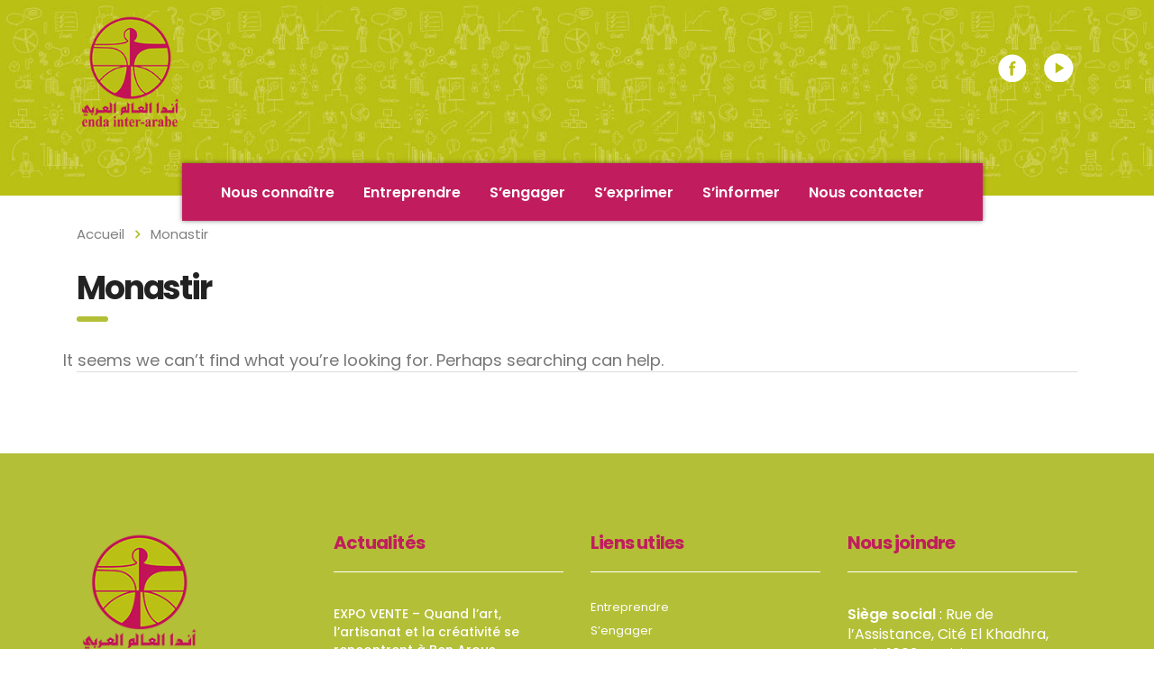

--- FILE ---
content_type: text/html; charset=UTF-8
request_url: http://www.endarabe.org.tn/tag/monastir/
body_size: 9612
content:
<!DOCTYPE html>
<html lang="fr-FR" prefix="og: http://ogp.me/ns#" class="no-js">
<head>
<meta name="google-site-verification" content="Fh-f86aLqaC-aWkeHqHuZE3YxH81B806coyloGSE-k8" />
	<meta charset="UTF-8">
	<meta name="viewport" content="width=device-width, initial-scale=1">
	<link rel="profile" href="http://gmpg.org/xfn/11">
	<link rel="pingback" href="http://www.endarabe.org.tn/xmlrpc.php">
	<title>Monastir Archives - Enda inter-arabe</title>
<link rel="dns-prefetch" href="http://static.hupso.com/share/js/counters.js"><link rel="preconnect" href="http://static.hupso.com/share/js/counters.js"><link rel="preload" href="http://static.hupso.com/share/js/counters.js">
<!-- This site is optimized with the Yoast SEO plugin v8.3 - https://yoast.com/wordpress/plugins/seo/ -->
<link rel="canonical" href="http://www.endarabe.org.tn/tag/monastir/" />
<meta property="og:locale" content="fr_FR" />
<meta property="og:type" content="object" />
<meta property="og:title" content="Monastir Archives - Enda inter-arabe" />
<meta property="og:url" content="http://www.endarabe.org.tn/tag/monastir/" />
<meta property="og:site_name" content="Enda inter-arabe" />
<meta name="twitter:card" content="summary_large_image" />
<meta name="twitter:title" content="Monastir Archives - Enda inter-arabe" />
<script type='application/ld+json'>{"@context":"https:\/\/schema.org","@type":"Organization","url":"http:\/\/www.endarabe.org.tn\/","sameAs":["https:\/\/www.facebook.com\/EndaInterArabe","https:\/\/www.youtube.com\/channel\/UC95mbWwtVVMR4VAUJKnC_YA"],"@id":"http:\/\/www.endarabe.org.tn\/#organization","name":"Enda inter-arabe","logo":"http:\/\/www.endarabe.org.tn\/wp-content\/uploads\/2018\/04\/logo-enda-inter-arabe.png"}</script>
<script type='application/ld+json'>{"@context":"https:\/\/schema.org","@type":"BreadcrumbList","itemListElement":[{"@type":"ListItem","position":1,"item":{"@id":"http:\/\/www.endarabe.org.tn\/","name":"Accueil"}},{"@type":"ListItem","position":2,"item":{"@id":"http:\/\/www.endarabe.org.tn\/tag\/monastir\/","name":"Monastir"}}]}</script>
<!-- / Yoast SEO plugin. -->

<link rel='dns-prefetch' href='//www.google.com' />
<link rel='dns-prefetch' href='//fonts.googleapis.com' />
<link rel='dns-prefetch' href='//s.w.org' />
<link rel="alternate" type="application/rss+xml" title="Enda inter-arabe &raquo; Flux" href="http://www.endarabe.org.tn/feed/" />
<link rel="alternate" type="application/rss+xml" title="Enda inter-arabe &raquo; Flux des commentaires" href="http://www.endarabe.org.tn/comments/feed/" />
<link rel="alternate" type="text/calendar" title="Enda inter-arabe &raquo; Flux iCal" href="http://www.endarabe.org.tn/evenements/?ical=1" />
<link rel="alternate" type="application/rss+xml" title="Enda inter-arabe &raquo; Flux de l’étiquette Monastir" href="http://www.endarabe.org.tn/tag/monastir/feed/" />
		<script type="text/javascript">
			window._wpemojiSettings = {"baseUrl":"https:\/\/s.w.org\/images\/core\/emoji\/2.4\/72x72\/","ext":".png","svgUrl":"https:\/\/s.w.org\/images\/core\/emoji\/2.4\/svg\/","svgExt":".svg","source":{"concatemoji":"http:\/\/www.endarabe.org.tn\/wp-includes\/js\/wp-emoji-release.min.js?ver=4.9.7"}};
			!function(a,b,c){function d(a,b){var c=String.fromCharCode;l.clearRect(0,0,k.width,k.height),l.fillText(c.apply(this,a),0,0);var d=k.toDataURL();l.clearRect(0,0,k.width,k.height),l.fillText(c.apply(this,b),0,0);var e=k.toDataURL();return d===e}function e(a){var b;if(!l||!l.fillText)return!1;switch(l.textBaseline="top",l.font="600 32px Arial",a){case"flag":return!(b=d([55356,56826,55356,56819],[55356,56826,8203,55356,56819]))&&(b=d([55356,57332,56128,56423,56128,56418,56128,56421,56128,56430,56128,56423,56128,56447],[55356,57332,8203,56128,56423,8203,56128,56418,8203,56128,56421,8203,56128,56430,8203,56128,56423,8203,56128,56447]),!b);case"emoji":return b=d([55357,56692,8205,9792,65039],[55357,56692,8203,9792,65039]),!b}return!1}function f(a){var c=b.createElement("script");c.src=a,c.defer=c.type="text/javascript",b.getElementsByTagName("head")[0].appendChild(c)}var g,h,i,j,k=b.createElement("canvas"),l=k.getContext&&k.getContext("2d");for(j=Array("flag","emoji"),c.supports={everything:!0,everythingExceptFlag:!0},i=0;i<j.length;i++)c.supports[j[i]]=e(j[i]),c.supports.everything=c.supports.everything&&c.supports[j[i]],"flag"!==j[i]&&(c.supports.everythingExceptFlag=c.supports.everythingExceptFlag&&c.supports[j[i]]);c.supports.everythingExceptFlag=c.supports.everythingExceptFlag&&!c.supports.flag,c.DOMReady=!1,c.readyCallback=function(){c.DOMReady=!0},c.supports.everything||(h=function(){c.readyCallback()},b.addEventListener?(b.addEventListener("DOMContentLoaded",h,!1),a.addEventListener("load",h,!1)):(a.attachEvent("onload",h),b.attachEvent("onreadystatechange",function(){"complete"===b.readyState&&c.readyCallback()})),g=c.source||{},g.concatemoji?f(g.concatemoji):g.wpemoji&&g.twemoji&&(f(g.twemoji),f(g.wpemoji)))}(window,document,window._wpemojiSettings);
		</script>
		<style type="text/css">
img.wp-smiley,
img.emoji {
	display: inline !important;
	border: none !important;
	box-shadow: none !important;
	height: 1em !important;
	width: 1em !important;
	margin: 0 .07em !important;
	vertical-align: -0.1em !important;
	background: none !important;
	padding: 0 !important;
}
</style>
<link rel='stylesheet' id='contact-form-7-css'  href='http://www.endarabe.org.tn/wp-content/plugins/contact-form-7/includes/css/styles.css?ver=5.0.3' type='text/css' media='all' />
<link rel='stylesheet' id='cool-tag-cloud-css'  href='http://www.endarabe.org.tn/wp-content/plugins/cool-tag-cloud/inc/cool-tag-cloud.css?ver=2.19' type='text/css' media='all' />
<link rel='stylesheet' id='stm-stm-css'  href='http://www.endarabe.org.tn/wp-content/uploads/stm_fonts/stm/stm.css?ver=1.0' type='text/css' media='all' />
<link rel='stylesheet' id='hupso_css-css'  href='http://www.endarabe.org.tn/wp-content/plugins/hupso-share-buttons-for-twitter-facebook-google/style.css?ver=4.9.7' type='text/css' media='all' />
<link rel='stylesheet' id='iml_owl.carousel_vc-css'  href='http://www.endarabe.org.tn/wp-content/plugins/indeed-my-logos-vc/files/css/owl.carousel.css?ver=4.9.7' type='text/css' media='all' />
<link rel='stylesheet' id='iml_font-awesome-css'  href='http://www.endarabe.org.tn/wp-content/plugins/indeed-my-logos-vc/files/css/font-awesome.min.css' type='text/css' media='all' />
<link rel='stylesheet' id='iml_style_front_end_vc-css'  href='http://www.endarabe.org.tn/wp-content/plugins/indeed-my-logos-vc/files/css/style-front_end.css' type='text/css' media='all' />
<link rel='stylesheet' id='rtec_styles-css'  href='http://www.endarabe.org.tn/wp-content/plugins/registrations-for-the-events-calendar/css/rtec-styles.css?ver=1.6.2' type='text/css' media='all' />
<link rel='stylesheet' id='rs-plugin-settings-css'  href='http://www.endarabe.org.tn/wp-content/plugins/revslider/public/assets/css/settings.css?ver=5.4.8.1' type='text/css' media='all' />
<style id='rs-plugin-settings-inline-css' type='text/css'>
#rs-demo-id {}
</style>
<link rel='stylesheet' id='bootstrap-css'  href='http://www.endarabe.org.tn/wp-content/themes/consulting/assets/css/bootstrap.min.css?ver=1.1' type='text/css' media='all' />
<link rel='stylesheet' id='font-awesome-css'  href='http://www.endarabe.org.tn/wp-content/themes/consulting/assets/css/font-awesome.min.css?ver=1.1' type='text/css' media='all' />
<link rel='stylesheet' id='consulting-style-css'  href='http://www.endarabe.org.tn/wp-content/themes/consulting/style.css?ver=1.1' type='text/css' media='all' />
<style id='consulting-style-inline-css' type='text/css'>
.page_title{ background-repeat: no-repeat !important; }
</style>
<link rel='stylesheet' id='select2-css'  href='http://www.endarabe.org.tn/wp-content/themes/consulting/assets/css/select2.min.css?ver=1.1' type='text/css' media='all' />
<link rel='stylesheet' id='consulting-default-font-css'  href='https://fonts.googleapis.com/css?family=Open+Sans%3A400%2C300%2C300italic%2C400italic%2C600%2C600italic%2C700%2C700italic%2C800%2C800italic%26subset%3Dlatin%2Cgreek%2Cgreek-ext%2Cvietnamese%2Ccyrillic-ext%2Clatin-ext%2Ccyrillic%7CPoppins%3A400%2C500%2C300%2C600%2C700%26subset%3Dlatin%2Clatin-ext%2Cdevanagari&#038;ver=1.1' type='text/css' media='all' />
<link rel='stylesheet' id='consulting-skin_dark_denim-css'  href='http://www.endarabe.org.tn/wp-content/themes/consulting/assets/css/skin_dark_denim.css?ver=1.1' type='text/css' media='all' />
<link rel='stylesheet' id='stm-google-fonts-css'  href='//fonts.googleapis.com/css?family=Poppins%3Aregular%2C700%2C300%2C500%2C600&#038;ver=1.1' type='text/css' media='all' />
<link rel='stylesheet' id='teccc_stylesheet-css'  href='http://www.endarabe.org.tn/?teccc_css=367ace70d6b1344dca5e714556628713&#038;ver=4.6.8' type='text/css' media='all' />
<script type='text/javascript' src='http://www.endarabe.org.tn/wp-includes/js/jquery/jquery.js?ver=1.12.4'></script>
<script type='text/javascript' src='http://www.endarabe.org.tn/wp-includes/js/jquery/jquery-migrate.min.js?ver=1.4.1'></script>
<script type='text/javascript' src='http://www.endarabe.org.tn/wp-content/plugins/indeed-my-logos-vc/files/js/owl.carousel.js'></script>
<script type='text/javascript' src='http://www.endarabe.org.tn/wp-content/plugins/indeed-my-logos-vc/files/js/isotope.pkgd.min.js'></script>
<script type='text/javascript' src='https://www.google.com/recaptcha/api.js?ver=4.9.7'></script>
<script type='text/javascript' src='http://www.endarabe.org.tn/wp-content/plugins/revslider/public/assets/js/jquery.themepunch.tools.min.js?ver=5.4.8.1'></script>
<script type='text/javascript' src='http://www.endarabe.org.tn/wp-content/plugins/revslider/public/assets/js/jquery.themepunch.revolution.min.js?ver=5.4.8.1'></script>
<link rel='https://api.w.org/' href='http://www.endarabe.org.tn/wp-json/' />
<link rel="EditURI" type="application/rsd+xml" title="RSD" href="http://www.endarabe.org.tn/xmlrpc.php?rsd" />
<link rel="wlwmanifest" type="application/wlwmanifest+xml" href="http://www.endarabe.org.tn/wp-includes/wlwmanifest.xml" /> 
<meta name="generator" content="WordPress 4.9.7" />
<!-- Registrations For the Events Calendar CSS -->
<style type='text/css'>
button
{
color:white;

}
.rtec-form-buttons input
{
    color: white!important;
    background-color: #c0155c!important;
    padding: 10px!important;
    width: 25%!important;
}

</style>
<meta name="tec-api-version" content="v1"><meta name="tec-api-origin" content="http://www.endarabe.org.tn"><link rel="https://theeventscalendar.com" href="http://www.endarabe.org.tn/wp-json/tribe/events/v1/events/?tags=monastir" />		<script type="text/javascript">
			var ajaxurl = 'http://www.endarabe.org.tn/wp-admin/admin-ajax.php';
		</script>
				<style type="text/css">.recentcomments a{display:inline !important;padding:0 !important;margin:0 !important;}</style>
		<meta name="generator" content="Powered by Visual Composer - drag and drop page builder for WordPress."/>
<!--[if lte IE 9]><link rel="stylesheet" type="text/css" href="http://www.endarabe.org.tn/wp-content/plugins/js_composer/assets/css/vc_lte_ie9.min.css" media="screen"><![endif]--><!--[if IE  8]><link rel="stylesheet" type="text/css" href="http://www.endarabe.org.tn/wp-content/plugins/js_composer/assets/css/vc-ie8.min.css" media="screen"><![endif]--><meta name="generator" content="Powered by Slider Revolution 5.4.8.1 - responsive, Mobile-Friendly Slider Plugin for WordPress with comfortable drag and drop interface." />
<link rel="icon" href="http://www.endarabe.org.tn/wp-content/uploads/2018/04/logo-enda-inter-arabe-50x50.png" sizes="32x32" />
<link rel="icon" href="http://www.endarabe.org.tn/wp-content/uploads/2018/04/logo-enda-inter-arabe.png" sizes="192x192" />
<link rel="apple-touch-icon-precomposed" href="http://www.endarabe.org.tn/wp-content/uploads/2018/04/logo-enda-inter-arabe.png" />
<meta name="msapplication-TileImage" content="http://www.endarabe.org.tn/wp-content/uploads/2018/04/logo-enda-inter-arabe.png" />
<script type="text/javascript">function setREVStartSize(e){									
						try{ e.c=jQuery(e.c);var i=jQuery(window).width(),t=9999,r=0,n=0,l=0,f=0,s=0,h=0;
							if(e.responsiveLevels&&(jQuery.each(e.responsiveLevels,function(e,f){f>i&&(t=r=f,l=e),i>f&&f>r&&(r=f,n=e)}),t>r&&(l=n)),f=e.gridheight[l]||e.gridheight[0]||e.gridheight,s=e.gridwidth[l]||e.gridwidth[0]||e.gridwidth,h=i/s,h=h>1?1:h,f=Math.round(h*f),"fullscreen"==e.sliderLayout){var u=(e.c.width(),jQuery(window).height());if(void 0!=e.fullScreenOffsetContainer){var c=e.fullScreenOffsetContainer.split(",");if (c) jQuery.each(c,function(e,i){u=jQuery(i).length>0?u-jQuery(i).outerHeight(!0):u}),e.fullScreenOffset.split("%").length>1&&void 0!=e.fullScreenOffset&&e.fullScreenOffset.length>0?u-=jQuery(window).height()*parseInt(e.fullScreenOffset,0)/100:void 0!=e.fullScreenOffset&&e.fullScreenOffset.length>0&&(u-=parseInt(e.fullScreenOffset,0))}f=u}else void 0!=e.minHeight&&f<e.minHeight&&(f=e.minHeight);e.c.closest(".rev_slider_wrapper").css({height:f})					
						}catch(d){console.log("Failure at Presize of Slider:"+d)}						
					};</script>
<style type="text/css" title="dynamic-css" class="options-output">.top_nav_wr .top_nav .logo a img{width:116px;}.top_nav_wr .top_nav .logo a img{height:133px;}.header_top .logo a{margin-top:-30px;}#footer .widgets_row .footer_logo a img{width:136px;}#footer .widgets_row .footer_logo a img{height:153px;}body, body .vc_general.vc_btn3 small, .default_widgets .widget.widget_nav_menu ul li .children li, .default_widgets .widget.widget_categories ul li .children li, .default_widgets .widget.widget_product_categories ul li .children li, .stm_sidebar .widget.widget_nav_menu ul li .children li, .stm_sidebar .widget.widget_categories ul li .children li, .stm_sidebar .widget.widget_product_categories ul li .children li, .shop_widgets .widget.widget_nav_menu ul li .children li, .shop_widgets .widget.widget_categories ul li .children li, .shop_widgets .widget.widget_product_categories ul li .children li{font-family:Poppins;}body{font-size:18px;}p{font-size:18px;}</style>
<noscript><style type="text/css"> .wpb_animate_when_almost_visible { opacity: 1; }</style></noscript></head>
<body class="archive tag tag-monastir tag-122 tribe-no-js  header_style_1 wpb-js-composer js-comp-ver-4.11 vc_responsive">
<div id="wrapper">
	<div class="content_wrapper">
					<header id="header">
															<div class="top_bar">
							<div class="container">
																<div class="top_bar_info_wr">
																										</div>
							</div>
						</div>
																		<div class="header_top clearfix">
						<div class="container">
															<div class="header_socials">
																												
									<a target="_blank" href="https://www.facebook.com/EndaInterArabe"><i class="fa RD-facebook"></i></a>																																														
									<a target="_blank" href="https://www.youtube.com/channel/UC95mbWwtVVMR4VAUJKnC_YA"><i class="fa RD-youtube"></i></a>																	</div>
														<div class="logo">
																	<a href="http://www.endarabe.org.tn/"><img src="http://www.endarabe.org.tn/wp-content/uploads/2018/04/logo-enda-inter-arabe.png" style="width: 116px; height: 133px;" alt="Enda inter-arabe" /></a>
															</div>
																											</div>
					</div>
					<div class="top_nav">
						<div class="container">
							<div class="top_nav_wrapper clearfix">
								<ul id="menu-accueilmenu" class="main_menu_nav"><li id="menu-item-2768" class="menu-item menu-item-type-custom menu-item-object-custom menu-item-has-children menu-item-2768"><a href="#">Nous connaître</a>
<ul class="sub-menu">
	<li id="menu-item-1902" class="menu-item menu-item-type-post_type menu-item-object-page menu-item-1902"><a href="http://www.endarabe.org.tn/qui-sommes-nous/">Qui sommes-nous ?</a></li>
	<li id="menu-item-1901" class="menu-item menu-item-type-post_type menu-item-object-page menu-item-1901"><a href="http://www.endarabe.org.tn/29-ans-dintervention/">32 ans d’intervention</a></li>
</ul>
</li>
<li id="menu-item-1906" class="menu-item menu-item-type-post_type menu-item-object-page menu-item-has-children menu-item-1906"><a href="http://www.endarabe.org.tn/entreprendre/">Entreprendre</a>
<ul class="sub-menu">
	<li id="menu-item-1913" class="menu-item menu-item-type-post_type menu-item-object-page menu-item-has-children menu-item-1913"><a href="http://www.endarabe.org.tn/entreprendre/education-entrepreneuriale/">Education entrepreneuriale</a>
	<ul class="sub-menu">
		<li id="menu-item-1916" class="menu-item menu-item-type-post_type menu-item-object-page menu-item-1916"><a href="http://www.endarabe.org.tn/entreprendre/education-entrepreneuriale/projet-de-vie/">Projet de vie</a></li>
		<li id="menu-item-1914" class="menu-item menu-item-type-post_type menu-item-object-page menu-item-1914"><a href="http://www.endarabe.org.tn/entreprendre/education-entrepreneuriale/education-financiere/">Education financière</a></li>
		<li id="menu-item-1915" class="menu-item menu-item-type-post_type menu-item-object-page menu-item-1915"><a href="http://www.endarabe.org.tn/entreprendre/education-entrepreneuriale/inclusion-digitale/">Inclusion digitale</a></li>
	</ul>
</li>
	<li id="menu-item-1907" class="menu-item menu-item-type-post_type menu-item-object-page menu-item-has-children menu-item-1907"><a href="http://www.endarabe.org.tn/entreprendre/accompagnement-entrepreneurial/">Accompagnement entrepreneurial</a>
	<ul class="sub-menu">
		<li id="menu-item-1908" class="menu-item menu-item-type-post_type menu-item-object-page menu-item-1908"><a href="http://www.endarabe.org.tn/entreprendre/accompagnement-entrepreneurial/generation-didees/">Génération d’idées</a></li>
		<li id="menu-item-1909" class="menu-item menu-item-type-post_type menu-item-object-page menu-item-1909"><a href="http://www.endarabe.org.tn/entreprendre/accompagnement-entrepreneurial/plan-daffaires/">Plan d’affaires</a></li>
	</ul>
</li>
	<li id="menu-item-1917" class="menu-item menu-item-type-post_type menu-item-object-page menu-item-has-children menu-item-1917"><a href="http://www.endarabe.org.tn/entreprendre/perennisation-de-votre-entreprise/">Pérennisation de votre entreprise</a>
	<ul class="sub-menu">
		<li id="menu-item-1918" class="menu-item menu-item-type-post_type menu-item-object-page menu-item-1918"><a href="http://www.endarabe.org.tn/entreprendre/perennisation-de-votre-entreprise/developpement-dentreprise/">Développement d’entreprise</a></li>
		<li id="menu-item-1919" class="menu-item menu-item-type-post_type menu-item-object-page menu-item-1919"><a href="http://www.endarabe.org.tn/entreprendre/perennisation-de-votre-entreprise/formalisation-dentreprise/">Formalisation d’entreprise</a></li>
		<li id="menu-item-1920" class="menu-item menu-item-type-post_type menu-item-object-page menu-item-1920"><a href="http://www.endarabe.org.tn/entreprendre/perennisation-de-votre-entreprise/formations-techniques-et-metiers/">Formations techniques et métiers</a></li>
	</ul>
</li>
	<li id="menu-item-1910" class="menu-item menu-item-type-post_type menu-item-object-page menu-item-has-children menu-item-1910"><a href="http://www.endarabe.org.tn/entreprendre/developpement-commercial/">Développement commercial</a>
	<ul class="sub-menu">
		<li id="menu-item-1911" class="menu-item menu-item-type-post_type menu-item-object-page menu-item-1911"><a href="http://www.endarabe.org.tn/entreprendre/developpement-commercial/appui-a-la-vente/">Appui à la vente</a></li>
		<li id="menu-item-1912" class="menu-item menu-item-type-post_type menu-item-object-page menu-item-1912"><a href="http://www.endarabe.org.tn/entreprendre/developpement-commercial/boutique-souk-el-kahina/">Boutique Souk El Kahina</a></li>
		<li id="menu-item-5298" class="menu-item menu-item-type-post_type menu-item-object-page menu-item-5298"><a href="http://www.endarabe.org.tn/soukelkahina/">enda Market Place</a></li>
	</ul>
</li>
</ul>
</li>
<li id="menu-item-1921" class="menu-item menu-item-type-post_type menu-item-object-page menu-item-has-children menu-item-1921"><a href="http://www.endarabe.org.tn/sengager/">S’engager</a>
<ul class="sub-menu">
	<li id="menu-item-4798" class="menu-item menu-item-type-post_type menu-item-object-post menu-item-4798"><a href="http://www.endarabe.org.tn/2020/05/19/minjihtik/">minjihtik [Annuaire des initiatives communautaires]</a></li>
	<li id="menu-item-1923" class="menu-item menu-item-type-post_type menu-item-object-page menu-item-has-children menu-item-1923"><a href="http://www.endarabe.org.tn/sengager/participation-a-la-vie-publique/">Participation à la vie publique</a>
	<ul class="sub-menu">
		<li id="menu-item-1925" class="menu-item menu-item-type-post_type menu-item-object-page menu-item-1925"><a href="http://www.endarabe.org.tn/sengager/participation-a-la-vie-publique/jeunes-leaders-en-action/">Jeunes leaders en action</a></li>
		<li id="menu-item-1926" class="menu-item menu-item-type-post_type menu-item-object-page menu-item-1926"><a href="http://www.endarabe.org.tn/sengager/participation-a-la-vie-publique/promotion-de-la-citoyennete/">Promotion de la citoyenneté</a></li>
		<li id="menu-item-1924" class="menu-item menu-item-type-post_type menu-item-object-page menu-item-1924"><a href="http://www.endarabe.org.tn/sengager/participation-a-la-vie-publique/club-aflatoun-pour-les-enfants/">Club Aflatoun pour les enfants</a></li>
	</ul>
</li>
	<li id="menu-item-1927" class="menu-item menu-item-type-post_type menu-item-object-page menu-item-1927"><a href="http://www.endarabe.org.tn/sengager/sensibilisation-et-conscientisation-des-femmes/">Sensibilisation et conscientisation des femmes</a></li>
	<li id="menu-item-2669" class="menu-item menu-item-type-post_type menu-item-object-page menu-item-2669"><a href="http://www.endarabe.org.tn/sengager/promotion-du-benevolat/">Promotion du bénévolat</a></li>
</ul>
</li>
<li id="menu-item-2666" class="menu-item menu-item-type-post_type menu-item-object-page menu-item-has-children menu-item-2666"><a href="http://www.endarabe.org.tn/sexprimer/">S’exprimer</a>
<ul class="sub-menu">
	<li id="menu-item-2667" class="menu-item menu-item-type-post_type menu-item-object-page menu-item-2667"><a href="http://www.endarabe.org.tn/sexprimer/evenements-culturels/">Evénements culturels</a></li>
	<li id="menu-item-2668" class="menu-item menu-item-type-post_type menu-item-object-page menu-item-2668"><a href="http://www.endarabe.org.tn/sexprimer/nos-clubs-pour-enfants/">Nos Clubs pour enfants</a></li>
</ul>
</li>
<li id="menu-item-2884" class="menu-item menu-item-type-custom menu-item-object-custom menu-item-has-children menu-item-2884"><a href="#">S’informer</a>
<ul class="sub-menu">
	<li id="menu-item-1933" class="menu-item menu-item-type-taxonomy menu-item-object-category menu-item-1933"><a href="http://www.endarabe.org.tn/category/actualites/">Actualités</a></li>
	<li id="menu-item-1934" class="menu-item menu-item-type-custom menu-item-object-custom menu-item-1934"><a href="http://www.endarabe.org.tn/evenements/">Calendrier</a></li>
	<li id="menu-item-2643" class="menu-item menu-item-type-post_type menu-item-object-page menu-item-2643"><a href="http://www.endarabe.org.tn/mediatheque/">Médiathèque</a></li>
</ul>
</li>
<li id="menu-item-1935" class="menu-item menu-item-type-post_type menu-item-object-page menu-item-1935"><a href="http://www.endarabe.org.tn/nous-contacter/">Nous contacter</a></li>
</ul>																							</div>
						</div>
					</div>
								<div class="mobile_header">
					<div class="logo_wrapper clearfix">
						<div class="logo">
															<a href="http://www.endarabe.org.tn/"><img src="http://www.endarabe.org.tn/wp-content/uploads/2018/04/logo-enda-inter-arabe.png" style="width: 116px; height: 133px;" alt="Enda inter-arabe" /></a>
													</div>
						<div id="menu_toggle">
							<button></button>
						</div>
					</div>
					<div class="header_info">
						<div class="top_nav_mobile">
							<ul id="menu-accueilmenu-1" class="main_menu_nav"><li class="menu-item menu-item-type-custom menu-item-object-custom menu-item-has-children menu-item-2768"><a href="#">Nous connaître</a>
<ul class="sub-menu">
	<li class="menu-item menu-item-type-post_type menu-item-object-page menu-item-1902"><a href="http://www.endarabe.org.tn/qui-sommes-nous/">Qui sommes-nous ?</a></li>
	<li class="menu-item menu-item-type-post_type menu-item-object-page menu-item-1901"><a href="http://www.endarabe.org.tn/29-ans-dintervention/">32 ans d’intervention</a></li>
</ul>
</li>
<li class="menu-item menu-item-type-post_type menu-item-object-page menu-item-has-children menu-item-1906"><a href="http://www.endarabe.org.tn/entreprendre/">Entreprendre</a>
<ul class="sub-menu">
	<li class="menu-item menu-item-type-post_type menu-item-object-page menu-item-has-children menu-item-1913"><a href="http://www.endarabe.org.tn/entreprendre/education-entrepreneuriale/">Education entrepreneuriale</a>
	<ul class="sub-menu">
		<li class="menu-item menu-item-type-post_type menu-item-object-page menu-item-1916"><a href="http://www.endarabe.org.tn/entreprendre/education-entrepreneuriale/projet-de-vie/">Projet de vie</a></li>
		<li class="menu-item menu-item-type-post_type menu-item-object-page menu-item-1914"><a href="http://www.endarabe.org.tn/entreprendre/education-entrepreneuriale/education-financiere/">Education financière</a></li>
		<li class="menu-item menu-item-type-post_type menu-item-object-page menu-item-1915"><a href="http://www.endarabe.org.tn/entreprendre/education-entrepreneuriale/inclusion-digitale/">Inclusion digitale</a></li>
	</ul>
</li>
	<li class="menu-item menu-item-type-post_type menu-item-object-page menu-item-has-children menu-item-1907"><a href="http://www.endarabe.org.tn/entreprendre/accompagnement-entrepreneurial/">Accompagnement entrepreneurial</a>
	<ul class="sub-menu">
		<li class="menu-item menu-item-type-post_type menu-item-object-page menu-item-1908"><a href="http://www.endarabe.org.tn/entreprendre/accompagnement-entrepreneurial/generation-didees/">Génération d’idées</a></li>
		<li class="menu-item menu-item-type-post_type menu-item-object-page menu-item-1909"><a href="http://www.endarabe.org.tn/entreprendre/accompagnement-entrepreneurial/plan-daffaires/">Plan d’affaires</a></li>
	</ul>
</li>
	<li class="menu-item menu-item-type-post_type menu-item-object-page menu-item-has-children menu-item-1917"><a href="http://www.endarabe.org.tn/entreprendre/perennisation-de-votre-entreprise/">Pérennisation de votre entreprise</a>
	<ul class="sub-menu">
		<li class="menu-item menu-item-type-post_type menu-item-object-page menu-item-1918"><a href="http://www.endarabe.org.tn/entreprendre/perennisation-de-votre-entreprise/developpement-dentreprise/">Développement d’entreprise</a></li>
		<li class="menu-item menu-item-type-post_type menu-item-object-page menu-item-1919"><a href="http://www.endarabe.org.tn/entreprendre/perennisation-de-votre-entreprise/formalisation-dentreprise/">Formalisation d’entreprise</a></li>
		<li class="menu-item menu-item-type-post_type menu-item-object-page menu-item-1920"><a href="http://www.endarabe.org.tn/entreprendre/perennisation-de-votre-entreprise/formations-techniques-et-metiers/">Formations techniques et métiers</a></li>
	</ul>
</li>
	<li class="menu-item menu-item-type-post_type menu-item-object-page menu-item-has-children menu-item-1910"><a href="http://www.endarabe.org.tn/entreprendre/developpement-commercial/">Développement commercial</a>
	<ul class="sub-menu">
		<li class="menu-item menu-item-type-post_type menu-item-object-page menu-item-1911"><a href="http://www.endarabe.org.tn/entreprendre/developpement-commercial/appui-a-la-vente/">Appui à la vente</a></li>
		<li class="menu-item menu-item-type-post_type menu-item-object-page menu-item-1912"><a href="http://www.endarabe.org.tn/entreprendre/developpement-commercial/boutique-souk-el-kahina/">Boutique Souk El Kahina</a></li>
		<li class="menu-item menu-item-type-post_type menu-item-object-page menu-item-5298"><a href="http://www.endarabe.org.tn/soukelkahina/">enda Market Place</a></li>
	</ul>
</li>
</ul>
</li>
<li class="menu-item menu-item-type-post_type menu-item-object-page menu-item-has-children menu-item-1921"><a href="http://www.endarabe.org.tn/sengager/">S’engager</a>
<ul class="sub-menu">
	<li class="menu-item menu-item-type-post_type menu-item-object-post menu-item-4798"><a href="http://www.endarabe.org.tn/2020/05/19/minjihtik/">minjihtik [Annuaire des initiatives communautaires]</a></li>
	<li class="menu-item menu-item-type-post_type menu-item-object-page menu-item-has-children menu-item-1923"><a href="http://www.endarabe.org.tn/sengager/participation-a-la-vie-publique/">Participation à la vie publique</a>
	<ul class="sub-menu">
		<li class="menu-item menu-item-type-post_type menu-item-object-page menu-item-1925"><a href="http://www.endarabe.org.tn/sengager/participation-a-la-vie-publique/jeunes-leaders-en-action/">Jeunes leaders en action</a></li>
		<li class="menu-item menu-item-type-post_type menu-item-object-page menu-item-1926"><a href="http://www.endarabe.org.tn/sengager/participation-a-la-vie-publique/promotion-de-la-citoyennete/">Promotion de la citoyenneté</a></li>
		<li class="menu-item menu-item-type-post_type menu-item-object-page menu-item-1924"><a href="http://www.endarabe.org.tn/sengager/participation-a-la-vie-publique/club-aflatoun-pour-les-enfants/">Club Aflatoun pour les enfants</a></li>
	</ul>
</li>
	<li class="menu-item menu-item-type-post_type menu-item-object-page menu-item-1927"><a href="http://www.endarabe.org.tn/sengager/sensibilisation-et-conscientisation-des-femmes/">Sensibilisation et conscientisation des femmes</a></li>
	<li class="menu-item menu-item-type-post_type menu-item-object-page menu-item-2669"><a href="http://www.endarabe.org.tn/sengager/promotion-du-benevolat/">Promotion du bénévolat</a></li>
</ul>
</li>
<li class="menu-item menu-item-type-post_type menu-item-object-page menu-item-has-children menu-item-2666"><a href="http://www.endarabe.org.tn/sexprimer/">S’exprimer</a>
<ul class="sub-menu">
	<li class="menu-item menu-item-type-post_type menu-item-object-page menu-item-2667"><a href="http://www.endarabe.org.tn/sexprimer/evenements-culturels/">Evénements culturels</a></li>
	<li class="menu-item menu-item-type-post_type menu-item-object-page menu-item-2668"><a href="http://www.endarabe.org.tn/sexprimer/nos-clubs-pour-enfants/">Nos Clubs pour enfants</a></li>
</ul>
</li>
<li class="menu-item menu-item-type-custom menu-item-object-custom menu-item-has-children menu-item-2884"><a href="#">S’informer</a>
<ul class="sub-menu">
	<li class="menu-item menu-item-type-taxonomy menu-item-object-category menu-item-1933"><a href="http://www.endarabe.org.tn/category/actualites/">Actualités</a></li>
	<li class="menu-item menu-item-type-custom menu-item-object-custom menu-item-1934"><a href="http://www.endarabe.org.tn/evenements/">Calendrier</a></li>
	<li class="menu-item menu-item-type-post_type menu-item-object-page menu-item-2643"><a href="http://www.endarabe.org.tn/mediatheque/">Médiathèque</a></li>
</ul>
</li>
<li class="menu-item menu-item-type-post_type menu-item-object-page menu-item-1935"><a href="http://www.endarabe.org.tn/nous-contacter/">Nous contacter</a></li>
</ul>						</div>
						<div class="icon_texts">
																											</div>
					</div>
				</div>
			</header>
			<div id="main">
					<div class="page_title transparent">
					<div class="container">
							<div class="breadcrumbs">
				<!-- Breadcrumb NavXT 6.1.0 -->
<span typeof="v:Breadcrumb"><a rel="v:url" property="v:title" title="Aller à  Enda inter-arabe." href="http://www.endarabe.org.tn" class="home">Accueil</a></span><span><i class="fa fa-angle-right"></i></span><span property="itemListElement" typeof="ListItem"><span property="name">Monastir</span><meta property="position" content="2"></span>			</div>
																	<h1 class="h2">Monastir</h1>
												</div>
			</div>
				<div class="container">
		
	<div class="posts_grid">
		<ul>
			
	<p>It seems we can&rsquo;t find what you&rsquo;re looking for. Perhaps searching can help.</p>

		</ul>
	</div>

	</div> <!--.container-->
	</div> <!--#main-->
	</div> <!--.content_wrapper-->
	<footer id="footer">
					<div class="widgets_row">
				<div class="container">
					<div class="footer_widgets">
						<div class="row">
															<div class="col-lg-3 col-md-3 col-sm-6 col-xs-12">
																														<div class="footer_logo">
												<a href="http://www.endarabe.org.tn/">
													<img src="http://www.endarabe.org.tn/wp-content/uploads/2018/04/logo-enda-inter-arabe.png" alt="Enda inter-arabe" />
												</a>
											</div>
																															<div class="footer_text">
												<p>Enda inter-arabe est une ONG de développement qui œuvre pour la promotion de l’entrepreneuriat et l’insertion sociale et économique des jeunes et des femmes issus des milieux défavorisés.</p>
											</div>
																																				</div>
															<div class="col-lg-3 col-md-3 col-sm-6 col-xs-12">
																		<section id="rpjc_widget_cat_recent_posts-2" class="widget rpjc_widget_cat_recent_posts widget_recent_entries"><h4 class="widget_title no_stripe">Actualités</h4><ul><li><a href="http://www.endarabe.org.tn/2025/12/18/expo-vente-quand-lart-lartisanat-et-la-creativite-se-rencontrent-a-ben-arous/">EXPO VENTE – Quand l’art, l’artisanat et la créativité se rencontrent à Ben Arous</a><span class="post-date">18 décembre 2025</span></li><li><a href="http://www.endarabe.org.tn/2025/12/11/mobdiaat-gabes/">MobdiAat Gabès مبدعــات قـــابس Quand la confiance devient moteur d’entrepreneuriat féminin et d’autonomie</a><span class="post-date">11 décembre 2025</span></li></ul></section>								</div>
															<div class="col-lg-3 col-md-3 col-sm-6 col-xs-12">
																		<section id="nav_menu-3" class="widget widget_nav_menu"><h4 class="widget_title no_stripe">Liens utiles</h4><div class="menu-footermenu-container"><ul id="menu-footermenu" class="menu"><li id="menu-item-1980" class="menu-item menu-item-type-post_type menu-item-object-page menu-item-1980"><a href="http://www.endarabe.org.tn/entreprendre/">Entreprendre</a></li>
<li id="menu-item-1981" class="menu-item menu-item-type-post_type menu-item-object-page menu-item-1981"><a href="http://www.endarabe.org.tn/sengager/">S’engager</a></li>
<li id="menu-item-1982" class="menu-item menu-item-type-post_type menu-item-object-page menu-item-1982"><a href="http://www.endarabe.org.tn/sinformer/">S’informer</a></li>
<li id="menu-item-1983" class="menu-item menu-item-type-taxonomy menu-item-object-category menu-item-1983"><a href="http://www.endarabe.org.tn/category/actualites/">Actualités</a></li>
<li id="menu-item-1984" class="menu-item menu-item-type-custom menu-item-object-custom menu-item-1984"><a href="http://www.endarabe.org.tn/evenements/">Calendrier</a></li>
<li id="menu-item-2873" class="menu-item menu-item-type-post_type menu-item-object-page menu-item-2873"><a href="http://www.endarabe.org.tn/partenaires/">Partenaires</a></li>
<li id="menu-item-1985" class="menu-item menu-item-type-post_type menu-item-object-page menu-item-1985"><a href="http://www.endarabe.org.tn/nous-contacter/">Nous contacter</a></li>
<li id="menu-item-2973" class="menu-item menu-item-type-custom menu-item-object-custom menu-item-2973"><a href="http://www.endatamweel.tn/">Enda tamweel</a></li>
<li id="menu-item-2972" class="menu-item menu-item-type-custom menu-item-object-custom menu-item-2972"><a href="http://endatiersmonde.org/instit/">Enda tiers-monde</a></li>
<li id="menu-item-4897" class="menu-item menu-item-type-custom menu-item-object-custom menu-item-4897"><a href="http://www.endarabe.org.tn/mediatheque/#Newsletter">NewsLetter</a></li>
</ul></div></section>								</div>
															<div class="col-lg-3 col-md-3 col-sm-6 col-xs-12">
																		<section id="text-3" class="widget widget_text"><h4 class="widget_title no_stripe">Nous joindre</h4>			<div class="textwidget"><p><b>Siège social </b> : Rue de l’Assistance, Cité El Khadhra, Tunis 1003, Tunisie</br>
<b>Espace El Kahina  </b> : Immeuble Chérifa, Cité Ettahrir,  2042 Tunis, Tunisie</br>
<b>Tél</b>  : +216 71 222 522</br>
<b>Email</b> : contact@endarabe.org.tn</p>

</br></br>

<div class="socials">
<ul>																					
<a target="_blank" href="https://www.facebook.com/EndaInterArabe"><i class="fa RD-facebook"></i></a>																																																															
<a target="_blank" href="https://www.youtube.com/channel/UC95mbWwtVVMR4VAUJKnC_YA"><i class="fa RD-youtube"></i></a>															</ul>
</div>

</div>
		</section>								</div>
													</div>
					</div>
				</div>
			</div>
				<div class="copyright_row">
			<div class="container">
				<div class="copyright_row_wr">
											<div class="socials" style="display:none">
								<ul>
																											
									<a target="_blank" href="https://www.facebook.com/EndaInterArabe"><i class="fa RD-facebook"></i></a>																																			
																																																						
									<a target="_blank" href="#"><i class="fa RD-twitter"></i></a>								
																																				
									<a target="_blank" href="#"><i class="fa RD-linkedin"></i></a>																										
																																													
									<a target="_blank" href="https://www.youtube.com/channel/UC95mbWwtVVMR4VAUJKnC_YA"><i class="fa RD-youtube"></i></a>																	
															</ul>
						</div>
																<div class="copyright">
							Enda inter-arabe © 2018. Tous les droits sont réservés .						</div>
									</div>
			</div>
		</div>
	</footer>
	</div> <!--#wrapper-->
    <script>
        function coolTagCloudToggle( element ) {
            var parent = element.closest('.cool-tag-cloud');
            parent.querySelector('.cool-tag-cloud-inner').classList.toggle('cool-tag-cloud-active');
            parent.querySelector( '.cool-tag-cloud-load-more').classList.toggle('cool-tag-cloud-active');
        }
    </script>
    		<script>
		( function ( body ) {
			'use strict';
			body.className = body.className.replace( /\btribe-no-js\b/, 'tribe-js' );
		} )( document.body );
		</script>
		<script type='text/javascript'> /* <![CDATA[ */var tribe_l10n_datatables = {"aria":{"sort_ascending":": activate to sort column ascending","sort_descending":": activate to sort column descending"},"length_menu":"Show _MENU_ entries","empty_table":"No data available in table","info":"Showing _START_ to _END_ of _TOTAL_ entries","info_empty":"Showing 0 to 0 of 0 entries","info_filtered":"(filtered from _MAX_ total entries)","zero_records":"No matching records found","search":"Search:","pagination":{"all":"All","next":"Suivant","previous":"Previous"},"select":{"rows":{"0":"","_":": Selected %d rows","1":": Selected 1 row"}},"datepicker":{"dayNames":["dimanche","lundi","mardi","mercredi","jeudi","vendredi","samedi"],"dayNamesShort":["dim","lun","mar","mer","jeu","ven","sam"],"dayNamesMin":["D","L","M","M","J","V","S"],"monthNames":["janvier","f\u00e9vrier","mars","avril","mai","juin","juillet","ao\u00fbt","septembre","octobre","novembre","d\u00e9cembre"],"monthNamesShort":["janvier","f\u00e9vrier","mars","avril","mai","juin","juillet","ao\u00fbt","septembre","octobre","novembre","d\u00e9cembre"],"nextText":"Suivant","prevText":"Pr\u00e9c\u00e9dent","currentText":"Aujourd\u2019hui ","closeText":"Termin\u00e9"}};/* ]]> */ </script><script type='text/javascript'>
/* <![CDATA[ */
var wpcf7 = {"apiSettings":{"root":"http:\/\/www.endarabe.org.tn\/wp-json\/contact-form-7\/v1","namespace":"contact-form-7\/v1"},"recaptcha":{"messages":{"empty":"Merci de confirmer que vous n\u2019\u00eates pas un robot."}}};
/* ]]> */
</script>
<script type='text/javascript' src='http://www.endarabe.org.tn/wp-content/plugins/contact-form-7/includes/js/scripts.js?ver=5.0.3'></script>
<script type='text/javascript'>
/* <![CDATA[ */
var rtec = {"ajaxUrl":"http:\/\/www.endarabe.org.tn\/wp-admin\/admin-ajax.php","checkForDuplicates":"1"};
/* ]]> */
</script>
<script type='text/javascript' src='http://www.endarabe.org.tn/wp-content/plugins/registrations-for-the-events-calendar/js/rtec-scripts.js?ver=1.6.2'></script>
<script type='text/javascript' src='http://www.endarabe.org.tn/wp-includes/js/underscore.min.js?ver=1.8.3'></script>
<script type='text/javascript' src='http://www.endarabe.org.tn/wp-includes/js/backbone.min.js?ver=1.2.3'></script>
<script type='text/javascript'>
/* <![CDATA[ */
var wpApiSettings = {"root":"http:\/\/www.endarabe.org.tn\/wp-json\/","nonce":"45dbcc8d1d","versionString":"wp\/v2\/"};
/* ]]> */
</script>
<script type='text/javascript' src='http://www.endarabe.org.tn/wp-includes/js/api-request.min.js?ver=4.9.7'></script>
<script type='text/javascript' src='http://www.endarabe.org.tn/wp-includes/js/wp-api.min.js?ver=4.9.7'></script>
<script type='text/javascript' src='http://www.endarabe.org.tn/wp-content/themes/consulting/assets/js/bootstrap.min.js?ver=1.1'></script>
<script type='text/javascript' src='http://www.endarabe.org.tn/wp-content/themes/consulting/assets/js/select2.min.js?ver=1.1'></script>
<script type='text/javascript' src='http://www.endarabe.org.tn/wp-content/themes/consulting/assets/js/custom.js?ver=1.1'></script>
<script type='text/javascript' src='http://www.endarabe.org.tn/wp-content/plugins/the-events-calendar-category-colors/resources/legend-superpowers.js?ver=4.6.8'></script>
<script type='text/javascript' src='http://www.endarabe.org.tn/wp-includes/js/wp-embed.min.js?ver=4.9.7'></script>
<script type="text/css" id="tmpl-tribe_customizer_css">.tribe-events-calendar td.tribe-events-present div[id*="tribe-events-daynum-"],
				#tribe_events_filters_wrapper input[type=submit],
				.tribe-events-button,
				#tribe-events .tribe-events-button,
				.tribe-events-button.tribe-inactive,
				#tribe-events .tribe-events-button:hover,
				.tribe-events-button:hover,
				.tribe-events-button.tribe-active:hover {
					background-color: <%= general_theme.accent_color %>;
				}

				#tribe-events-content .tribe-events-tooltip h4,
				#tribe_events_filters_wrapper .tribe_events_slider_val,
				.single-tribe_events a.tribe-events-ical,
				.single-tribe_events a.tribe-events-gcal {
					color: <%= general_theme.accent_color %>;
				}

				.tribe-grid-allday .tribe-events-week-allday-single,
				.tribe-grid-body .tribe-events-week-hourly-single,
				.tribe-grid-allday .tribe-events-week-allday-single:hover,
				.tribe-grid-body .tribe-events-week-hourly-single:hover {
					background-color: <%= general_theme.accent_color %>;
					border-color: rgba(0, 0, 0, 0.3);
				}
			
				.tribe-events-list .tribe-events-loop .tribe-event-featured,
				.tribe-events-list #tribe-events-day.tribe-events-loop .tribe-event-featured,
				.type-tribe_events.tribe-events-photo-event.tribe-event-featured .tribe-events-photo-event-wrap,
				.type-tribe_events.tribe-events-photo-event.tribe-event-featured .tribe-events-photo-event-wrap:hover {
					background-color: #416d53;
				}

				#tribe-events-content table.tribe-events-calendar .type-tribe_events.tribe-event-featured {
					background-color: #416d53;
				}

				.tribe-events-list-widget .tribe-event-featured,
				.tribe-events-venue-widget .tribe-event-featured,
				.tribe-mini-calendar-list-wrapper .tribe-event-featured,
				.tribe-events-adv-list-widget .tribe-event-featured .tribe-mini-calendar-event {
					background-color: #416d53;
				}

				.tribe-grid-body .tribe-event-featured.tribe-events-week-hourly-single {
					background-color: rgba(65,109,83, .7 );
					border-color: #416d53;
				}

				.tribe-grid-body .tribe-event-featured.tribe-events-week-hourly-single:hover {
					background-color: #416d53;
				}
			
				#tribe_events_filters_wrapper input[type=submit],
				.tribe-events-button,
				#tribe-events .tribe-events-button,
				.tribe-events-button.tribe-inactive,
				#tribe-events .tribe-events-button:hover,
				.tribe-events-button:hover,
				.tribe-events-button.tribe-active:hover {
					background-color: <%= global_elements.button_color %>;
				}
			
				#tribe-events .tribe-events-calendar td.tribe-events-othermonth,
				#tribe-events .tribe-grid-allday,
				#tribe-events .tribe-week-today,
				#tribe-events .tribe-events-calendar td:hover {
					background-color: <%= month_week_view.cell_inactive_bg_color %>;
				}

				#tribe-events .tribe-events-calendar td,
				#tribe-events .tribe-week-grid-block div,
				#tribe-events .tribe-events-grid,
				#tribe-events .tribe-grid-allday,
				#tribe-events .tribe-events-grid .tribe-scroller,
				#tribe-events .tribe-events-grid .tribe-grid-body .column,
				#tribe-events .tribe-events-grid .tribe-grid-allday .column {
					border-color: <%= month_week_view.border_dark_color %>;
				}

				.events-archive.events-gridview #tribe-events-content table .type-tribe_events {
					border-color: <%= month_week_view.border_light_color %>;
				}

				.tribe-events-calendar td.tribe-events-past div[id*="tribe-events-daynum-"],
				.tribe-events-calendar td.tribe-events-past div[id*="tribe-events-daynum-"] > a {
					        background-color: rgb(221, 153, 181);
							width: 32px;
				}

				.tribe-events-calendar div[id*="tribe-events-daynum-"],
				.tribe-events-calendar div[id*="tribe-events-daynum-"] a {
							background-color: rgb(192, 21, 92);
							width: 32px;
				}

				.tribe-events-calendar thead th,
				.tribe-events-grid .tribe-grid-header .tribe-grid-content-wrap .column,
				.tribe-grid-header {
					background-color: #b2cb07;
					border-left-color: #ffffff;
					border-right-color: #ffffff;
				}
			
				#tribe-events td.tribe-events-present div[id*="tribe-events-daynum-"],
				#tribe-events td.tribe-events-present div[id*="tribe-events-daynum-"] > a {
					background-color: #b2cb07;
					color: #fff;
				}

				#tribe-events .tribe-events-grid .tribe-grid-header div.tribe-week-today {
					background-color: <%= month_week_view.highlight_color %>;
				}

				.tribe-grid-allday .tribe-events-week-allday-single,
				.tribe-grid-body .tribe-events-week-hourly-single,
				.tribe-grid-allday .tribe-events-week-allday-single:hover,
				.tribe-grid-body .tribe-events-week-hourly-single:hover {
					background-color: <%= month_week_view.highlight_color %>;
					background-color: <%= month_week_view.highlight_color_rgba %>;
					border-color: <%= month_week_view.highlight_border_color %>
				}</script><style type="text/css" id="tribe_customizer_css">.tribe-events-calendar td.tribe-events-present div[id*="tribe-events-daynum-"],
				#tribe_events_filters_wrapper input[type=submit],
				.tribe-events-button,
				#tribe-events .tribe-events-button,
				.tribe-events-button.tribe-inactive,
				#tribe-events .tribe-events-button:hover,
				.tribe-events-button:hover,
				.tribe-events-button.tribe-active:hover {
					background-color: #b3bf37;
				}

				#tribe-events-content .tribe-events-tooltip h4,
				#tribe_events_filters_wrapper .tribe_events_slider_val,
				.single-tribe_events a.tribe-events-ical,
				.single-tribe_events a.tribe-events-gcal {
					color: #b3bf37;
				}

				.tribe-grid-allday .tribe-events-week-allday-single,
				.tribe-grid-body .tribe-events-week-hourly-single,
				.tribe-grid-allday .tribe-events-week-allday-single:hover,
				.tribe-grid-body .tribe-events-week-hourly-single:hover {
					background-color: #b3bf37;
					border-color: rgba(0, 0, 0, 0.3);
				}
			
				.tribe-events-list .tribe-events-loop .tribe-event-featured,
				.tribe-events-list #tribe-events-day.tribe-events-loop .tribe-event-featured,
				.type-tribe_events.tribe-events-photo-event.tribe-event-featured .tribe-events-photo-event-wrap,
				.type-tribe_events.tribe-events-photo-event.tribe-event-featured .tribe-events-photo-event-wrap:hover {
					background-color: #416d53;
				}

				#tribe-events-content table.tribe-events-calendar .type-tribe_events.tribe-event-featured {
					background-color: #416d53;
				}

				.tribe-events-list-widget .tribe-event-featured,
				.tribe-events-venue-widget .tribe-event-featured,
				.tribe-mini-calendar-list-wrapper .tribe-event-featured,
				.tribe-events-adv-list-widget .tribe-event-featured .tribe-mini-calendar-event {
					background-color: #416d53;
				}

				.tribe-grid-body .tribe-event-featured.tribe-events-week-hourly-single {
					background-color: rgba(65,109,83, .7 );
					border-color: #416d53;
				}

				.tribe-grid-body .tribe-event-featured.tribe-events-week-hourly-single:hover {
					background-color: #416d53;
				}
			
				#tribe_events_filters_wrapper input[type=submit],
				.tribe-events-button,
				#tribe-events .tribe-events-button,
				.tribe-events-button.tribe-inactive,
				#tribe-events .tribe-events-button:hover,
				.tribe-events-button:hover,
				.tribe-events-button.tribe-active:hover {
					background-color: #c11d5e;
				}
			
				#tribe-events .tribe-events-calendar td.tribe-events-othermonth,
				#tribe-events .tribe-grid-allday,
				#tribe-events .tribe-week-today,
				#tribe-events .tribe-events-calendar td:hover {
					background-color: #f1f1f1;
				}

				#tribe-events .tribe-events-calendar td,
				#tribe-events .tribe-week-grid-block div,
				#tribe-events .tribe-events-grid,
				#tribe-events .tribe-grid-allday,
				#tribe-events .tribe-events-grid .tribe-scroller,
				#tribe-events .tribe-events-grid .tribe-grid-body .column,
				#tribe-events .tribe-events-grid .tribe-grid-allday .column {
					border-color: #d2d2d2;
				}

				.events-archive.events-gridview #tribe-events-content table .type-tribe_events {
					border-color: #e4e4e4;
				}

				.tribe-events-calendar td.tribe-events-past div[id*="tribe-events-daynum-"],
				.tribe-events-calendar td.tribe-events-past div[id*="tribe-events-daynum-"] > a {
					        background-color: rgb(221, 153, 181);
							width: 32px;
				}

				.tribe-events-calendar div[id*="tribe-events-daynum-"],
				.tribe-events-calendar div[id*="tribe-events-daynum-"] a {
							background-color: rgb(192, 21, 92);
							width: 32px;
				}

				.tribe-events-calendar thead th,
				.tribe-events-grid .tribe-grid-header .tribe-grid-content-wrap .column,
				.tribe-grid-header {
					background-color: #b2cb07;
					border-left-color: #ffffff;
					border-right-color: #ffffff;
				}
			
				#tribe-events td.tribe-events-present div[id*="tribe-events-daynum-"],
				#tribe-events td.tribe-events-present div[id*="tribe-events-daynum-"] > a {
					background-color: #b2cb07;
					color: #fff;
				}

				#tribe-events .tribe-events-grid .tribe-grid-header div.tribe-week-today {
					background-color: #b3bf37;
				}

				.tribe-grid-allday .tribe-events-week-allday-single,
				.tribe-grid-body .tribe-events-week-hourly-single,
				.tribe-grid-allday .tribe-events-week-allday-single:hover,
				.tribe-grid-body .tribe-events-week-hourly-single:hover {
					background-color: #b3bf37;
					background-color: rgba( 179, 191, 55, .75 );
					border-color: #7b8426
				}</style></body>
</html>

--- FILE ---
content_type: text/css
request_url: http://www.endarabe.org.tn/wp-content/plugins/registrations-for-the-events-calendar/css/rtec-styles.css?ver=1.6.2
body_size: 1380
content:
/* styling borrowed from The Events Calendar  */
#rtec .tribe-bar-toggle-arrow {
    display: inline-block;
    margin: 0 4px;
    position: absolute;
    top: 11px;
    right: 10px;
}
#rtec .tribe-bar-toggle-arrow:after {
    top: 10px;
    right: 0;
    border: solid transparent;
    content: " ";
    height: 0;
    width: 0;
    position: absolute;
    pointer-events: none;
    border-color: rgba(136, 183, 213, 0);
    border-top-color: inherit;
    border-width: 8px;
}
#rtec .tribe-bar-filters-open span.tribe-bar-toggle-arrow:after {
    top: 0;
    border-top-color: transparent;
    border-bottom-color: inherit;
}
/* hide button and reveal if javascript is available */
#rtec .rtec-js-show,
#rtec .rtec-hidden-message,
#rtec .rtec-screen-reader {
    display: none;
}
#rtec {
    overflow: auto;
    max-width: 100%;
}
#rtec .rtec-spinner {
    display: none;
    position: absolute;
    top: 50%;
    left: 50%;
}
#rtec .rtec-form-buttons .rtec-email-spinner {
    top: 50%;
    right: 50%;
    margin-top: -12px;
    margin-right: -12px;
}
.rtec-yellow-message {
    display: inline-block;
    line-height: 19px;
    padding: 11px 15px;
    font-size: 14px;
    text-align: left;
    margin: 25px 20px 0 2px;
    background-color: #fff;
    border-left: 4px solid #ffba00;
    -webkit-box-shadow: 0 1px 1px 0 rgba(0,0,0,.1);
    box-shadow: 0 1px 1px 0 rgba(0,0,0,.1);
}
#rtec .rtec-form-wrapper {
    box-sizing: border-box;
    position: relative;
    width: 100%;
    margin: 0 auto 30px;
    padding: 30px;
    border: 1px solid #ddd;
    background: #eee;
}
#rtec .rtec-register-button {
    position: relative;
    margin-bottom: 30px;
    padding: 12px 40px 12px 16px;
    font-size: 16px;
}
#rtec .rtec-attendance p {
    text-align: center;
    margin: 0;
}
#rtec .rtec-form-field {
    margin-bottom: 30px;
}
#rtec .rtec-input-wrapper {
    position: relative;
}
#rtec input[type="text"],
#rtec input[type="email"],
#rtec input[type="tel"],
#rtec input[type="number"],
#rtec textarea {
    box-sizing: border-box;
    display: inline-block;
    padding: .3em .6em;
    margin: 0;
    width: 100%;
    border: 1px solid #ddd;
    line-height: 1.5em;
    background: #fff;
    -webkit-border-radius: 3px;
    -moz-border-radius: 3px;
    border-radius: 3px;
    font-size: 1em;
}
#rtec input[type="number"] {
    max-width: 100px;
}
#rtec .rtec-form-buttons {
    text-align: center;
}
#rtec .rtec-form-buttons input{
    margin: 0;
}
#rtec .rtec-custom-hover:hover {
    opacity: .8;
}

#rtec .rtec-valid {
    border: 1px solid rgb(20, 220, 70) !important;
}

#rtec .rtec-error {
    border: 1px solid rgb(255, 92, 51) !important;
}
#rtec .rtec-email-spinner {
    position: absolute;
    top: 11px;
    right: 11px;
}
#rtec .rtec-error-message {
    /*position: absolute;*/
    top: 2.13em;
    margin: 0;
    padding: 0 .2em 2px;
    font-size: 1em;
    font-weight: bold;
    background: rgb(255, 92, 51);
    color: #fff;
}
#rtec .rtec-success-message {
    text-align: center;
}
/* Attendee list */
.rtec-event-meta:after {
    content: "";
    visibility: hidden;
    display: table;
    clear: both;
}
.rtec-event-meta {
    padding-bottom: 4%;
}
.rtec-event-meta .rtec-attendee-list {
    box-sizing: border-box;
    display: inline-block;
    float: left;
    padding: 0 4%;
}
.rtec-event-meta .rtec-list-column-2 {
    width: 50%;
}
.rtec-event-meta .rtec-list-column-3 {
    width: 33.33%;
}
.single-tribe_events .tribe-events-event-meta .rtec-section-title,
.rtec-event-meta .rtec-section-title {
    padding: 0 4%;
    font-size: 1.4em;
    font-weight: 700;
    margin: 20px 0 10px;
}
.single-tribe_events .tribe-events-event-meta .rtec-section-subtitle,
.rtec-event-meta .rtec-section-subtitle {
    font-size: 1.2em;
    font-weight: 700;
    margin: 20px 0 10px;
}
.rtec-event-meta .rtec-attendee {
    display: block;
}
/* Shortcode Forms */
h2.rtec-header, .entry-content h2.rtec-header { margin: 0; }
h3.rtec-header, .entry-content h3.rtec-header { margin: 1em 0 1.5em; }

/* Backup styles */
.tribe-events-notices {
  font-weight: bolder;
  background:#b2cb07;
  border-radius:4px;
  border:1px solid #b2cb07;
  color:#ffffff!important;
  margin:10px 0 18px;padding:8px 35px 8px 14px;
  font-size:15px!important;
  font-family: serif!important;
}
.tribe-events-notices ul li {
  font-weight: bolder;
  background:#b2cb07;
  border-radius:4px;
  border:1px solid #b2cb07;
  color:#ffffff!important;
  margin:10px 0 18px;padding:8px 35px 8px 14px;
  font-size:15px!important;
  font-family: serif!important;
}

.tribe-events-notices p {
  font-weight: bolder;
  background:#b2cb07;
  border-radius:4px;
  border:1px solid #b2cb07;
  color:#ffffff!important;
  margin:10px 0 18px;padding:8px 35px 8px 14px;
  font-size:15px!important;
  font-family: serif!important;
}
/* On mobile make the min-width 100% */
@media all and (max-width: 640px){
    #rtec .rtec-form-wrapper {
        width: 100% !important;
    }
}

--- FILE ---
content_type: text/css;charset=UTF-8
request_url: http://www.endarabe.org.tn/?teccc_css=367ace70d6b1344dca5e714556628713&ver=4.6.8
body_size: 1822
content:
.teccc-legend a, .tribe-events-calendar a, #tribe-events-content .tribe-events-tooltip h4{font-weight:bold;}.tribe-events-list .vevent.hentry h2{padding-left:5px;}@media only screen and (max-width:768px){.tribe-events-calendar td .hentry{display:block;}h3.entry-title.summary,h3.tribe-events-month-event-title,.tribe-events-calendar .tribe-events-has-events:after{display:none;}.tribe-events-calendar .mobile-trigger .tribe-events-tooltip{display:none !important;}}.tribe-events-list-widget li.tribe-events-category-ateliers a:link,.tribe-events-list-widget li.tribe-events-category-ateliers a:visited,li.tribe-events-list-widget-events.tribe-events-category-ateliers a:link,li.tribe-events-list-widget-events.tribe-events-category-ateliers a:visited,#tribe-events-content table.tribe-events-calendar .tribe-event-featured.tribe-events-category-ateliers .tribe-events-month-event-title a,.teccc-legend .tribe-events-category-ateliers a,.tribe-events-calendar .tribe-events-category-ateliers a,#tribe-events-content .teccc-legend .tribe-events-category-ateliers a,#tribe-events-content .tribe-events-calendar .tribe-events-category-ateliers a,.tribe-events-category-ateliers > div.hentry.vevent > h3.entry-title a,.tribe-events-mobile.tribe-events-category-ateliers h4 a{color:#fff;text-decoration:none;}.tribe-events-list-widget li.tribe-events-category-ateliers a:link,.tribe-events-list-widget li.tribe-events-category-ateliers a:visited,li.tribe-events-list-widget-events.tribe-events-category-ateliers a:link,li.tribe-events-list-widget-events.tribe-events-category-ateliers a:visited,.events-archive.events-gridview #tribe-events-content table .type-tribe_events.tribe-events-category-ateliers,.tribe-events-category-ateliers h2.tribe-events-list-event-title.entry-title a,.teccc-legend .tribe-events-category-ateliers,.tribe-events-calendar .tribe-events-category-ateliers,#tribe-events-content .tribe-events-category-ateliers > .tribe-events-tooltip h4,.tribe-events-category-ateliers > div.hentry.vevent > h3.entry-title,.tribe-events-category-ateliers h2 a,.tribe-events-mobile.tribe-events-category-ateliers h4{background-color:#cad31b;border-left:5px solid transparent;border-right:5px solid transparent;color:#fff;line-height:1.4em;padding-left:5px;padding-bottom:2px;}.tribe-events-list-widget li.tribe-events-category-ateliers a:link,li.tribe-events-list-widget-events.tribe-events-category-ateliers a:link,.tribe-events-category-ateliers h2.tribe-events-list-event-title.entry-title a,.tribe-events-category-ateliers h2.tribe-events-list-event-title a{width:auto;display:block;}.tribe-events-list-widget li.tribe-events-category-clubs a:link,.tribe-events-list-widget li.tribe-events-category-clubs a:visited,li.tribe-events-list-widget-events.tribe-events-category-clubs a:link,li.tribe-events-list-widget-events.tribe-events-category-clubs a:visited,#tribe-events-content table.tribe-events-calendar .tribe-event-featured.tribe-events-category-clubs .tribe-events-month-event-title a,.teccc-legend .tribe-events-category-clubs a,.tribe-events-calendar .tribe-events-category-clubs a,#tribe-events-content .teccc-legend .tribe-events-category-clubs a,#tribe-events-content .tribe-events-calendar .tribe-events-category-clubs a,.tribe-events-category-clubs > div.hentry.vevent > h3.entry-title a,.tribe-events-mobile.tribe-events-category-clubs h4 a{color:#fff;text-decoration:none;}.tribe-events-list-widget li.tribe-events-category-clubs a:link,.tribe-events-list-widget li.tribe-events-category-clubs a:visited,li.tribe-events-list-widget-events.tribe-events-category-clubs a:link,li.tribe-events-list-widget-events.tribe-events-category-clubs a:visited,.events-archive.events-gridview #tribe-events-content table .type-tribe_events.tribe-events-category-clubs,.tribe-events-category-clubs h2.tribe-events-list-event-title.entry-title a,.teccc-legend .tribe-events-category-clubs,.tribe-events-calendar .tribe-events-category-clubs,#tribe-events-content .tribe-events-category-clubs > .tribe-events-tooltip h4,.tribe-events-category-clubs > div.hentry.vevent > h3.entry-title,.tribe-events-category-clubs h2 a,.tribe-events-mobile.tribe-events-category-clubs h4{background-color:#009371;border-left:5px solid transparent;border-right:5px solid transparent;color:#fff;line-height:1.4em;padding-left:5px;padding-bottom:2px;}.tribe-events-list-widget li.tribe-events-category-clubs a:link,li.tribe-events-list-widget-events.tribe-events-category-clubs a:link,.tribe-events-category-clubs h2.tribe-events-list-event-title.entry-title a,.tribe-events-category-clubs h2.tribe-events-list-event-title a{width:auto;display:block;}.tribe-events-list-widget li.tribe-events-category-fetes a:link,.tribe-events-list-widget li.tribe-events-category-fetes a:visited,li.tribe-events-list-widget-events.tribe-events-category-fetes a:link,li.tribe-events-list-widget-events.tribe-events-category-fetes a:visited,#tribe-events-content table.tribe-events-calendar .tribe-event-featured.tribe-events-category-fetes .tribe-events-month-event-title a,.teccc-legend .tribe-events-category-fetes a,.tribe-events-calendar .tribe-events-category-fetes a,#tribe-events-content .teccc-legend .tribe-events-category-fetes a,#tribe-events-content .tribe-events-calendar .tribe-events-category-fetes a,.tribe-events-category-fetes > div.hentry.vevent > h3.entry-title a,.tribe-events-mobile.tribe-events-category-fetes h4 a{color:#fff;text-decoration:none;}.tribe-events-list-widget li.tribe-events-category-fetes a:link,.tribe-events-list-widget li.tribe-events-category-fetes a:visited,li.tribe-events-list-widget-events.tribe-events-category-fetes a:link,li.tribe-events-list-widget-events.tribe-events-category-fetes a:visited,.events-archive.events-gridview #tribe-events-content table .type-tribe_events.tribe-events-category-fetes,.tribe-events-category-fetes h2.tribe-events-list-event-title.entry-title a,.teccc-legend .tribe-events-category-fetes,.tribe-events-calendar .tribe-events-category-fetes,#tribe-events-content .tribe-events-category-fetes > .tribe-events-tooltip h4,.tribe-events-category-fetes > div.hentry.vevent > h3.entry-title,.tribe-events-category-fetes h2 a,.tribe-events-mobile.tribe-events-category-fetes h4{background-color:#9701aa;border-left:5px solid transparent;border-right:5px solid transparent;color:#fff;line-height:1.4em;padding-left:5px;padding-bottom:2px;}.tribe-events-list-widget li.tribe-events-category-fetes a:link,li.tribe-events-list-widget-events.tribe-events-category-fetes a:link,.tribe-events-category-fetes h2.tribe-events-list-event-title.entry-title a,.tribe-events-category-fetes h2.tribe-events-list-event-title a{width:auto;display:block;}.tribe-events-list-widget li.tribe-events-category-foires-expoventes a:link,.tribe-events-list-widget li.tribe-events-category-foires-expoventes a:visited,li.tribe-events-list-widget-events.tribe-events-category-foires-expoventes a:link,li.tribe-events-list-widget-events.tribe-events-category-foires-expoventes a:visited,#tribe-events-content table.tribe-events-calendar .tribe-event-featured.tribe-events-category-foires-expoventes .tribe-events-month-event-title a,.teccc-legend .tribe-events-category-foires-expoventes a,.tribe-events-calendar .tribe-events-category-foires-expoventes a,#tribe-events-content .teccc-legend .tribe-events-category-foires-expoventes a,#tribe-events-content .tribe-events-calendar .tribe-events-category-foires-expoventes a,.tribe-events-category-foires-expoventes > div.hentry.vevent > h3.entry-title a,.tribe-events-mobile.tribe-events-category-foires-expoventes h4 a{color:#fff;text-decoration:none;}.tribe-events-list-widget li.tribe-events-category-foires-expoventes a:link,.tribe-events-list-widget li.tribe-events-category-foires-expoventes a:visited,li.tribe-events-list-widget-events.tribe-events-category-foires-expoventes a:link,li.tribe-events-list-widget-events.tribe-events-category-foires-expoventes a:visited,.events-archive.events-gridview #tribe-events-content table .type-tribe_events.tribe-events-category-foires-expoventes,.tribe-events-category-foires-expoventes h2.tribe-events-list-event-title.entry-title a,.teccc-legend .tribe-events-category-foires-expoventes,.tribe-events-calendar .tribe-events-category-foires-expoventes,#tribe-events-content .tribe-events-category-foires-expoventes > .tribe-events-tooltip h4,.tribe-events-category-foires-expoventes > div.hentry.vevent > h3.entry-title,.tribe-events-category-foires-expoventes h2 a,.tribe-events-mobile.tribe-events-category-foires-expoventes h4{background-color:#bf0079;border-left:5px solid transparent;border-right:5px solid transparent;color:#fff;line-height:1.4em;padding-left:5px;padding-bottom:2px;}.tribe-events-list-widget li.tribe-events-category-foires-expoventes a:link,li.tribe-events-list-widget-events.tribe-events-category-foires-expoventes a:link,.tribe-events-category-foires-expoventes h2.tribe-events-list-event-title.entry-title a,.tribe-events-category-foires-expoventes h2.tribe-events-list-event-title a{width:auto;display:block;}.tribe-events-list-widget li.tribe-events-category-formations a:link,.tribe-events-list-widget li.tribe-events-category-formations a:visited,li.tribe-events-list-widget-events.tribe-events-category-formations a:link,li.tribe-events-list-widget-events.tribe-events-category-formations a:visited,#tribe-events-content table.tribe-events-calendar .tribe-event-featured.tribe-events-category-formations .tribe-events-month-event-title a,.teccc-legend .tribe-events-category-formations a,.tribe-events-calendar .tribe-events-category-formations a,#tribe-events-content .teccc-legend .tribe-events-category-formations a,#tribe-events-content .tribe-events-calendar .tribe-events-category-formations a,.tribe-events-category-formations > div.hentry.vevent > h3.entry-title a,.tribe-events-mobile.tribe-events-category-formations h4 a{color:#fff;text-decoration:none;}.tribe-events-list-widget li.tribe-events-category-formations a:link,.tribe-events-list-widget li.tribe-events-category-formations a:visited,li.tribe-events-list-widget-events.tribe-events-category-formations a:link,li.tribe-events-list-widget-events.tribe-events-category-formations a:visited,.events-archive.events-gridview #tribe-events-content table .type-tribe_events.tribe-events-category-formations,.tribe-events-category-formations h2.tribe-events-list-event-title.entry-title a,.teccc-legend .tribe-events-category-formations,.tribe-events-calendar .tribe-events-category-formations,#tribe-events-content .tribe-events-category-formations > .tribe-events-tooltip h4,.tribe-events-category-formations > div.hentry.vevent > h3.entry-title,.tribe-events-category-formations h2 a,.tribe-events-mobile.tribe-events-category-formations h4{background-color:#ef5513;border-left:5px solid transparent;border-right:5px solid transparent;color:#fff;line-height:1.4em;padding-left:5px;padding-bottom:2px;}.tribe-events-list-widget li.tribe-events-category-formations a:link,li.tribe-events-list-widget-events.tribe-events-category-formations a:link,.tribe-events-category-formations h2.tribe-events-list-event-title.entry-title a,.tribe-events-category-formations h2.tribe-events-list-event-title a{width:auto;display:block;}.tribe-events-list-widget li.tribe-events-category-forums-conferences a:link,.tribe-events-list-widget li.tribe-events-category-forums-conferences a:visited,li.tribe-events-list-widget-events.tribe-events-category-forums-conferences a:link,li.tribe-events-list-widget-events.tribe-events-category-forums-conferences a:visited,#tribe-events-content table.tribe-events-calendar .tribe-event-featured.tribe-events-category-forums-conferences .tribe-events-month-event-title a,.teccc-legend .tribe-events-category-forums-conferences a,.tribe-events-calendar .tribe-events-category-forums-conferences a,#tribe-events-content .teccc-legend .tribe-events-category-forums-conferences a,#tribe-events-content .tribe-events-calendar .tribe-events-category-forums-conferences a,.tribe-events-category-forums-conferences > div.hentry.vevent > h3.entry-title a,.tribe-events-mobile.tribe-events-category-forums-conferences h4 a{color:#fff;text-decoration:none;}.tribe-events-list-widget li.tribe-events-category-forums-conferences a:link,.tribe-events-list-widget li.tribe-events-category-forums-conferences a:visited,li.tribe-events-list-widget-events.tribe-events-category-forums-conferences a:link,li.tribe-events-list-widget-events.tribe-events-category-forums-conferences a:visited,.events-archive.events-gridview #tribe-events-content table .type-tribe_events.tribe-events-category-forums-conferences,.tribe-events-category-forums-conferences h2.tribe-events-list-event-title.entry-title a,.teccc-legend .tribe-events-category-forums-conferences,.tribe-events-calendar .tribe-events-category-forums-conferences,#tribe-events-content .tribe-events-category-forums-conferences > .tribe-events-tooltip h4,.tribe-events-category-forums-conferences > div.hentry.vevent > h3.entry-title,.tribe-events-category-forums-conferences h2 a,.tribe-events-mobile.tribe-events-category-forums-conferences h4{background-color:#009ece;border-left:5px solid transparent;border-right:5px solid transparent;color:#fff;line-height:1.4em;padding-left:5px;padding-bottom:2px;}.tribe-events-list-widget li.tribe-events-category-forums-conferences a:link,li.tribe-events-list-widget-events.tribe-events-category-forums-conferences a:link,.tribe-events-category-forums-conferences h2.tribe-events-list-event-title.entry-title a,.tribe-events-category-forums-conferences h2.tribe-events-list-event-title a{width:auto;display:block;}.tribe-events-list-widget li.tribe-events-category-sessions-dinformation a:link,.tribe-events-list-widget li.tribe-events-category-sessions-dinformation a:visited,li.tribe-events-list-widget-events.tribe-events-category-sessions-dinformation a:link,li.tribe-events-list-widget-events.tribe-events-category-sessions-dinformation a:visited,#tribe-events-content table.tribe-events-calendar .tribe-event-featured.tribe-events-category-sessions-dinformation .tribe-events-month-event-title a,.teccc-legend .tribe-events-category-sessions-dinformation a,.tribe-events-calendar .tribe-events-category-sessions-dinformation a,#tribe-events-content .teccc-legend .tribe-events-category-sessions-dinformation a,#tribe-events-content .tribe-events-calendar .tribe-events-category-sessions-dinformation a,.tribe-events-category-sessions-dinformation > div.hentry.vevent > h3.entry-title a,.tribe-events-mobile.tribe-events-category-sessions-dinformation h4 a{color:#fff;text-decoration:none;}.tribe-events-list-widget li.tribe-events-category-sessions-dinformation a:link,.tribe-events-list-widget li.tribe-events-category-sessions-dinformation a:visited,li.tribe-events-list-widget-events.tribe-events-category-sessions-dinformation a:link,li.tribe-events-list-widget-events.tribe-events-category-sessions-dinformation a:visited,.events-archive.events-gridview #tribe-events-content table .type-tribe_events.tribe-events-category-sessions-dinformation,.tribe-events-category-sessions-dinformation h2.tribe-events-list-event-title.entry-title a,.teccc-legend .tribe-events-category-sessions-dinformation,.tribe-events-calendar .tribe-events-category-sessions-dinformation,#tribe-events-content .tribe-events-category-sessions-dinformation > .tribe-events-tooltip h4,.tribe-events-category-sessions-dinformation > div.hentry.vevent > h3.entry-title,.tribe-events-category-sessions-dinformation h2 a,.tribe-events-mobile.tribe-events-category-sessions-dinformation h4{background-color:#718c0f;border-left:5px solid transparent;border-right:5px solid transparent;color:#fff;line-height:1.4em;padding-left:5px;padding-bottom:2px;}.tribe-events-list-widget li.tribe-events-category-sessions-dinformation a:link,li.tribe-events-list-widget-events.tribe-events-category-sessions-dinformation a:link,.tribe-events-category-sessions-dinformation h2.tribe-events-list-event-title.entry-title a,.tribe-events-category-sessions-dinformation h2.tribe-events-list-event-title a{width:auto;display:block;}.tribe-events-list-widget li.tribe-events-category-spectacles a:link,.tribe-events-list-widget li.tribe-events-category-spectacles a:visited,li.tribe-events-list-widget-events.tribe-events-category-spectacles a:link,li.tribe-events-list-widget-events.tribe-events-category-spectacles a:visited,#tribe-events-content table.tribe-events-calendar .tribe-event-featured.tribe-events-category-spectacles .tribe-events-month-event-title a,.teccc-legend .tribe-events-category-spectacles a,.tribe-events-calendar .tribe-events-category-spectacles a,#tribe-events-content .teccc-legend .tribe-events-category-spectacles a,#tribe-events-content .tribe-events-calendar .tribe-events-category-spectacles a,.tribe-events-category-spectacles > div.hentry.vevent > h3.entry-title a,.tribe-events-mobile.tribe-events-category-spectacles h4 a{color:#fff;text-decoration:none;}.tribe-events-list-widget li.tribe-events-category-spectacles a:link,.tribe-events-list-widget li.tribe-events-category-spectacles a:visited,li.tribe-events-list-widget-events.tribe-events-category-spectacles a:link,li.tribe-events-list-widget-events.tribe-events-category-spectacles a:visited,.events-archive.events-gridview #tribe-events-content table .type-tribe_events.tribe-events-category-spectacles,.tribe-events-category-spectacles h2.tribe-events-list-event-title.entry-title a,.teccc-legend .tribe-events-category-spectacles,.tribe-events-calendar .tribe-events-category-spectacles,#tribe-events-content .tribe-events-category-spectacles > .tribe-events-tooltip h4,.tribe-events-category-spectacles > div.hentry.vevent > h3.entry-title,.tribe-events-category-spectacles h2 a,.tribe-events-mobile.tribe-events-category-spectacles h4{background-color:#ff3f7c;border-left:5px solid transparent;border-right:5px solid transparent;color:#fff;line-height:1.4em;padding-left:5px;padding-bottom:2px;}.tribe-events-list-widget li.tribe-events-category-spectacles a:link,li.tribe-events-list-widget-events.tribe-events-category-spectacles a:link,.tribe-events-category-spectacles h2.tribe-events-list-event-title.entry-title a,.tribe-events-category-spectacles h2.tribe-events-list-event-title a{width:auto;display:block;}#legend_box{font:bold 10px/4em sans-serif; text-align:center;}#legend a{text-decoration:none;}#tribe-events #legend li{display:inline-block;list-style-type:none;padding:7px;margin-left:0.7em;}#legend_box #legend li span{cursor:pointer;}

--- FILE ---
content_type: application/javascript
request_url: http://www.endarabe.org.tn/wp-content/plugins/registrations-for-the-events-calendar/js/rtec-scripts.js?ver=1.6.2
body_size: 2783
content:
jQuery(document).ready(function($) {

    $('.rtec-js-show').show();
    $('.rtec-js-hide').hide();

    $('.rtec-form-toggle-button').on('click', function() {
        $rtecEl = $(this).closest('.rtec');
        $rtecEl.find('.rtec-toggle-on-click').toggle('slow');
        if ($(this).hasClass('tribe-bar-filters-open')) {
            $(this).removeClass('tribe-bar-filters-open');
        } else {
            $(this).addClass('tribe-bar-filters-open');
        }
    });

    var RtecForm = {

        validClass : 'rtec-valid',

        invalidClass : 'rtec-error',

        showErrorMessage : function(formEl){
            var $formField = formEl.closest($('.rtec-input-wrapper'));
            if (!$formField.find('.rtec-error-message').length) {
                $formField.append('<p class="rtec-error-message" role="alert">'+formEl.closest($('.rtec-form-field')).attr('data-rtec-error-message')+'</p>');
            }
            formEl.attr('aria-invalid','true');
        },

        removeErrorMessage : function(formEl){
            formEl.closest($('.rtec-input-wrapper')).find('.rtec-error-message').remove();
            formEl.attr('aria-invalid','false');
        },

        addScreenReaderError : function(){
            $('#rtec .rtec-form-wrapper').prepend('<div class="rtec-screen-reader rtec-screen-reader-error" role="alert" aria-live="assertive">There were errors with your submission. Please try again.</div>');
        },

        validateLength : function(formEl, min, max){
            if (formEl.val().length > max || formEl.val().length < min ) {
                if (formEl.hasClass(RtecForm.validClass)) {
                    formEl.removeClass(RtecForm.validClass);
                }
                formEl.addClass(RtecForm.invalidClass);
                RtecForm.showErrorMessage(formEl);
            } else {
                if (formEl.hasClass(RtecForm.invalidClass)) {
                    formEl.removeClass(RtecForm.invalidClass);
                }
                formEl.addClass(RtecForm.validClass);
                RtecForm.removeErrorMessage(formEl);
            }
        },

        isValidEmail : function(val) {
            var regEx = /^([0-9a-zA-Z]([-.\w]*[0-9a-zA-Z])*@([0-9a-zA-Z][-\w]*[0-9a-zA-Z]\.)+[a-zA-Z]{2,9})$/;

            return regEx.test(val);
        },

        validateEmail : function(formEl) {
            if (RtecForm.isValidEmail(formEl.val()) && !formEl.closest('form').find('#rtec-error-duplicate').length) {
                if (formEl.hasClass(RtecForm.invalidClass)) {
                    formEl.removeClass(RtecForm.invalidClass);
                }
                formEl.addClass(RtecForm.validClass);
                RtecForm.removeErrorMessage(formEl);
            } else {
                if (formEl.hasClass(RtecForm.validClass)) {
                    formEl.removeClass(RtecForm.validClass);
                }
                formEl.addClass(RtecForm.invalidClass);
                RtecForm.showErrorMessage(formEl);
            }
        },

        validateCount : function(formEl, validCountArr){

            var strippedNumString = formEl.val().replace(/\D/g,''),
                formElCount = strippedNumString.length,
                validCountNumbers = validCountArr.map(function(x) {
                    return parseInt(x);
                }),
                countTest = validCountNumbers.indexOf(formElCount);

            // if the valid counts is blank, allow any entry that contains at least one number
            if (validCountArr[0] === '') {
                countTest = formElCount - 1;
            }

            if (countTest !== -1) {
                if (formEl.hasClass(RtecForm.invalidClass)) {
                    formEl.removeClass(RtecForm.invalidClass);
                }
                formEl.addClass(RtecForm.validClass);
                RtecForm.removeErrorMessage(formEl);
            } else {
                if (formEl.hasClass(RtecForm.validClass)) {
                    formEl.removeClass(RtecForm.validClass);
                }
                formEl.addClass(RtecForm.invalidClass);
                RtecForm.showErrorMessage(formEl);
            }
        },

        validateSum : function(formEl, val1, val2 ){

            var eqTest = (parseInt(val1) === parseInt(val2));

            if (eqTest) {
                if (formEl.hasClass(RtecForm.invalidClass)) {
                    formEl.removeClass(RtecForm.invalidClass);
                }
                formEl.addClass(RtecForm.validClass);
                RtecForm.removeErrorMessage(formEl);
            } else {
                if (formEl.hasClass(RtecForm.validClass)) {
                    formEl.removeClass(RtecForm.validClass);
                }
                formEl.addClass(RtecForm.invalidClass);
                RtecForm.showErrorMessage(formEl);
            }
        },

        isDuplicateEmail : function(email,eventID,$context) {
            var $emailEl = $context.find('input[name=rtec_email]'),
                $spinner = '<span class="rtec-email-spinner"><img title="Tribe Loading Animation Image" alt="" class="tribe-events-spinner-medium" src="http://10.1.15.10/InterArabeDemo/wp-content/plugins/the-events-calendar/src/resources/images/tribe-loading.gif"></span>';

            $context.find('input[name=rtec_submit]').attr('disabled',true);
            $context.find('.rtec-form-buttons').css('position','relative').append($spinner);
            $emailEl.attr('disabled',true)
                .css('opacity',.5)
                .closest('div').append($spinner);

            var submittedData = {
                'action': 'rtec_registrant_check_for_duplicate_email',
                'event_id': eventID,
                'email': email
            };

            $.ajax({
                url : rtec.ajaxUrl,
                type : 'post',
                data : submittedData,
                success : function(data) {

                    if (data.indexOf('<p class=') > -1) {
                        RtecForm.removeErrorMessage($emailEl);
                        if ($emailEl.hasClass(RtecForm.validClass)) {
                            $emailEl.removeClass(RtecForm.validClass);
                        }
                        $emailEl.addClass(RtecForm.invalidClass);
                        $emailEl.closest($('.rtec-input-wrapper')).append(data);
                    } else if (data === 'not') {
                        RtecForm.removeErrorMessage($emailEl);
                        if ($emailEl.hasClass(RtecForm.validClass)) {
                            $emailEl.removeClass(RtecForm.validClass);
                        }
                        $emailEl.addClass(RtecForm.invalidClass);
                        var $formField = $emailEl.closest($('.rtec-input-wrapper'));
                        if (!$formField.find('.rtec-error-message').length) {
                            $formField.append('<p class="rtec-error-message" role="alert">'+$emailEl.closest($('.rtec-form-field')).attr('data-rtec-error-message')+'</p>');
                        }
                        $emailEl.attr('aria-invalid','true');
                    } else {
                        if ($emailEl.hasClass(RtecForm.invalidClass)) {
                            $emailEl.removeClass(RtecForm.invalidClass);
                        }
                        $emailEl.addClass(RtecForm.validClass);
                        RtecForm.removeErrorMessage($emailEl);
                    }
                    $context.find('input[name=rtec_submit]').removeAttr('disabled');
                    $emailEl.removeAttr('disabled')
                        .css('opacity',1);
                    $context.find('.rtec-email-spinner').remove();

                }
            }); // ajax

        }

    };

    if (typeof rtec.checkForDuplicates !== 'undefined' && rtec.checkForDuplicates === '1') {
        var $rtecEmailField = $('input[name=rtec_email]'),
            typingTimer,
            doneTypingInterval = 1500;
        $rtecEmailField.keyup(function(){
            var $this = $(this);
            clearTimeout(typingTimer);
            typingTimer = setTimeout(function() {
                var $context = $this.closest('.rtec'),
                    $eventID = $context.find('input[name=rtec_event_id]').val();
                RtecForm.isDuplicateEmail($this.val(),$eventID,$context);
            }, doneTypingInterval);
        });
        $rtecEmailField.each(function() {
            var $this = $(this),
                $context = $this.closest('.rtec'),
                $eventID = $context.find('input[name=rtec_event_id]').val();
            if (RtecForm.isValidEmail($this.val())) {
                RtecForm.isDuplicateEmail($this.val(),$eventID,$context);
            }
        });
    }

    $('.rtec-form').submit(function(event) {
        event.preventDefault();
		$('.g-recaptcha').removeClass('rtec-error');// initializing R.D
		$("#g-recaptchaError").remove();// initializing R.D
        $rtecEl = $(this).closest('.rtec');

        if ($rtecEl.find('.rtec-screen-reader-error').length) {
            $rtecEl.find('.rtec-screen-reader-error').remove();
        }

        var required = [];

        $rtecEl.find('#rtec-form :input').each(function() {
            if ($(this).attr('aria-required') == 'true') {
                if ($(this).attr('name') == 'rtec_email') {
                    RtecForm.validateEmail($(this));
                } else if ($(this).attr('name') == 'rtec_phone') {
                    RtecForm.validateCount($(this), $(this).closest('.rtec-form-field').attr('data-rtec-valid-count').replace(' ', '').split(','));
                } else if ($(this).attr('name') == 'rtec_recaptcha_input') {
                    RtecForm.validateSum($(this), $(this).val(), $(this).closest('.rtec-form').find('.rtec-recaptcha-sum').val());
                } else if ($(this).attr('name') == 'rtec_last') {
                    RtecForm.validateLength($(this), 1, 100);
                } else if ($(this).attr('name') == 'rtec_first') {
                    RtecForm.validateLength($(this), 1, 100);
                } else {
                    RtecForm.validateLength($(this), 1, 1000);
                }
            }
        });
		    
			/**
			* 	re-captcha form validation 
			*	Author 	: Ramy dabbabi
			*	Date 	: 21/07/2017
			*/
			
		if(grecaptcha.getResponse() == "") {
			$('.g-recaptcha').addClass('rtec-error');
			$('.g-recaptcha').append('<p id="g-recaptchaError" class="rtec-error-message" role="alert" >Vérification re-captcha obligatoire </p>');
		}
		else{
			$('.g-recaptcha').removeClass('rtec-error');
			$("#g-recaptchaError").remove();
		}
        if (!$rtecEl.find('.rtec-error').length && !$rtecEl.find('#rtec-error-duplicate').length) {
            $rtecEl.find('.rtec-spinner').show();
            $rtecEl.find('.rtec-form-wrapper #rtec-form, .rtec-form-wrapper p').fadeTo(500,.1);
            $rtecEl.find('#rtec-form-toggle-button').css('visibility','hidden');

            var submittedData = {};

            $rtecEl.find('#rtec-form :input').each(function() {
                var name = $(this).attr('name');
                var val = $(this).val();
                submittedData[name] = val;
            });

            submittedData['action'] = 'rtec_process_form_submission';

            $.ajax({
                url : rtec.ajaxUrl,
                type : 'post',
                data : submittedData,
                success : function(data) {

                    $rtecEl.find('.rtec-spinner, #rtec-form-toggle-button').hide();
                    $rtecEl.find('.rtec-form-wrapper').slideUp();
                    $('html, body').animate({
                        scrollTop: $rtecEl.offset().top - 200
                    }, 750);

                    if (data === 'full') {
                        $rtecEl.prepend('<p class="rtec-success-message tribe-events-notices" aria-live="polite">Sorry! Registrations just filled up for this event. You are not registered</p>');
                    } else if (data === 'email') {
                        $rtecEl.prepend('<p class="rtec-success-message tribe-events-notices" aria-live="polite">There was a problem sending the email confirmation. Please contact the site administrator to confirm your registration</p>');
                    } else if (data === 'form') {
                        $rtecEl.prepend('<p class="rtec-success-message tribe-events-notices" aria-live="polite">There was a problem with one or more of the entries you submitted. Please try again</p>');
                    } else {
                        $rtecEl.prepend('<p class="rtec-success-message tribe-events-notices" aria-live="polite">'+$('#rtec').attr('data-rtec-success-message')+'</p>');
                    }
                    
                }
            }); // ajax
        } else { // if not .rtec-error
            RtecForm.addScreenReaderError();
        } // if not .rtec-error
    }); // on rtec-form submit


});